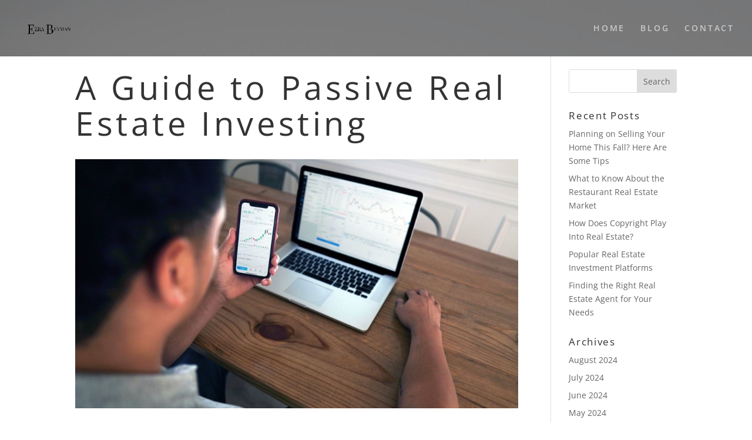

--- FILE ---
content_type: application/javascript
request_url: http://ezrabeyman.net/wp-content/uploads/ezrabeyman-net/sites/1190/wtfdivi/wp_footer.js?ver=1504810852
body_size: 188
content:
$('#footer-info').html("<div class=\"creds\">Copyright &copy;  <a href=\"http:\/\/ezrabeyman.org\/\" title=\"Ezra Beyman\">Ezra Beyman<\/a> &middot; 2017<\/div>\r\n");jQuery(function($){});